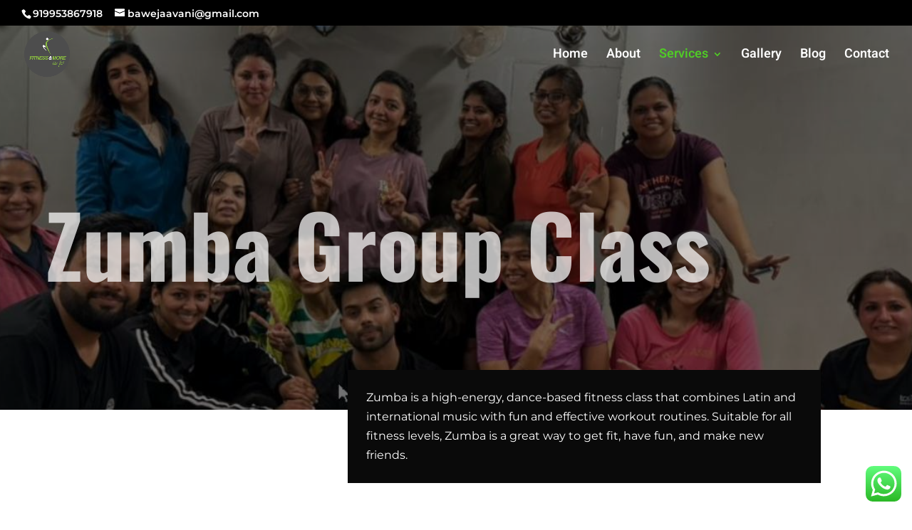

--- FILE ---
content_type: text/css
request_url: https://fitnessandmore.co.in/wp-content/et-cache/626/et-core-unified-626.min.css?ver=1765447903
body_size: -334
content:
.et_fullscreen_slider .et_pb_slides,.et_fullscreen_slider .et_pb_slide,.et_fullscreen_slider .et_pb_container{min-height:100%!important;height:100%!important;min-width:100%!important;width:100%!important}.container.et_menu_container{z-index:99;width:100%!important}.et_mobile_menu{left:10%;width:80%}